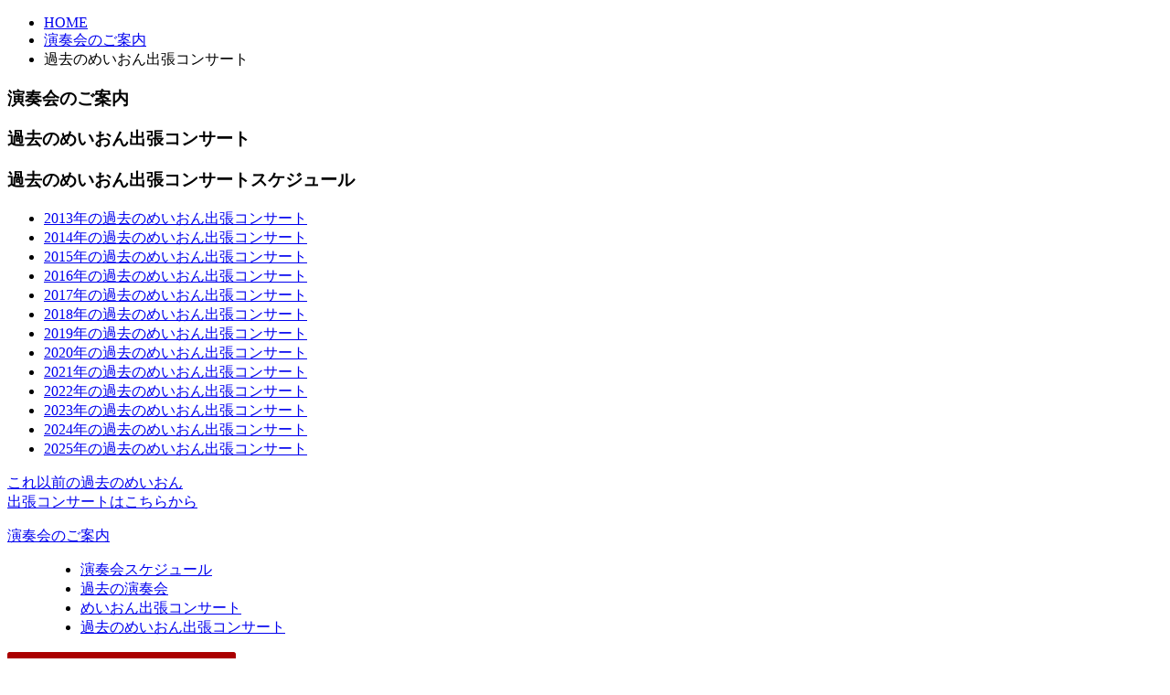

--- FILE ---
content_type: text/html
request_url: https://www.meion.ac.jp/concerts/archive_junkai.html
body_size: 2783
content:
 <!doctype html>
<html>
<head>
<script async src="https://s.yimg.jp/images/listing/tool/cv/ytag.js"></script>

<script>

window.yjDataLayer = window.yjDataLayer || [];

function ytag() { yjDataLayer.push(arguments); }

ytag({“type”:”ycl_cookie”,“config”:{“ycl_use_non_cookie_storage”:true}});

</script>
<!-- Global site tag (gtag.js) - Google Ads: 10821214697 -->

<script async src="https://www.googletagmanager.com/gtag/js?id=AW-10821214697"></script>

<script>

  window.dataLayer = window.dataLayer || [];

  function gtag(){dataLayer.push(arguments);}

  gtag('js', new Date());



  gtag('config', 'AW-10821214697');

</script>
<meta http-equiv="Content-Type" content="text/html; charset=UTF-8" />
<meta name="keywords" content="">
<meta name="description" content="">
<meta http-equiv="Content-Style-Type" content="text/css" />
<meta http-equiv="Content-script-type" content="text/javascript" />
<meta name="viewport" content="width=device-width,initial-scale=1.0,minimum-scale=1.0,user-scalable=no">
<title>過去のめいおん出張コンサート｜演奏会のご案内｜同朋学園 名古屋音楽大学</title>

<!-- 共通で使用するcssを読み込む -->
<link rel="stylesheet" type="text/css" href="../common/css/base.css" media="all, projection, print" />
<link rel="stylesheet" type="text/css" href="../common/css/hacks.css" media="all, projection, print" />
<link rel="stylesheet" type="text/css" href="../common/css/reset.css" media="all, projection, print" />
<link rel="stylesheet" type="text/css" href="../common/css/jquery.fatNav.css" media="all, projection, print" />

<!-- 共通で使用するjsを読み込む -->
<script src="//code.jquery.com/jquery-1.10.1.min.js"></script>
<script type="text/javascript" src="../common/js/library.js"></script>
<script type="text/javascript" src="../common/js/scrolltopcontrol.js"></script>
<script type="text/javascript" src="../common/js/jquery.fatNav.min.js"></script>

<script type="text/javascript" src="/common/js/parts.js"></script>
<!-- このページで使用するcss、プラグインのオプション設定を記述したjsなどを読み込む -->
<link rel="stylesheet" type="text/css" href="css/index.css" media="all, projection, print" />
<script type="text/javascript" src="../common/js/jquery.matchHeight.js"></script>
<script>
$(function(){
　　$('.matchHeight a').matchHeight();
});
</script>

<!-- Google Tag Manager -->
<script>(function(w,d,s,l,i){w[l]=w[l]||[];w[l].push({'gtm.start':
	new Date().getTime(),event:'gtm.js'});var f=d.getElementsByTagName(s)[0],
	j=d.createElement(s),dl=l!='dataLayer'?'&l='+l:'';j.async=true;j.src=
	'https://www.googletagmanager.com/gtm.js?id='+i+dl;f.parentNode.insertBefore(j,f);
	})(window,document,'script','dataLayer','GTM-WJJWPVC');</script>
<!-- End Google Tag Manager -->
</head>

<body id="" class="">
<!-- Google Tag Manager (noscript) -->
<noscript><iframe src="https://www.googletagmanager.com/ns.html?id=GTM-WJJWPVC"
height="0" width="0" style="display:none;visibility:hidden"></iframe></noscript>
<!-- End Google Tag Manager (noscript) -->



<!-------------- #header -------------->
<header id="header">
</header>


<!-------------- #fat-nav -------------->
<div id="fat-nav" class="fat-nav">
</div>
<!-------------- //#fat-nav -------------->

<!-------------- //#header -------------->



<div id="title">
	<div class="wrap">
		<!-------------- //#パンくず -------------->
		<ul id="pankuzu" class="cbox">
			<li><a href="/">HOME</a></li>
			<li><a href="index.html">演奏会のご案内</a></li>
			<li>過去のめいおん出張コンサート</li>
		</ul>
		<!-------------- //#パンくず end -------------->
		<h3>
			<p class="text1">演奏会のご案内</p>
			<p class="text2">過去のめいおん出張コンサート</p>
		</h3>
	</div>
</div>



<div id="contents" class="sd_content">
	
	<div class="wrap cbox">
	
		<!--=========== left ===========-->
		<div class="left_box">
	
			<section class="sec">
				<div class="box">
					<h3>過去のめいおん出張コンサートスケジュール</h3>
					<ul class="link_li margin20">

													<li><a href="archive_junkai2013.html">2013年の過去のめいおん出張コンサート</a></li>	
																			<li><a href="archive_junkai2014.html">2014年の過去のめいおん出張コンサート</a></li>	
																			<li><a href="archive_junkai2015.html">2015年の過去のめいおん出張コンサート</a></li>	
																			<li><a href="archive_junkai2016.html">2016年の過去のめいおん出張コンサート</a></li>	
																			<li><a href="archive_junkai2017.html">2017年の過去のめいおん出張コンサート</a></li>	
																			<li><a href="archive_junkai2018.html">2018年の過去のめいおん出張コンサート</a></li>	
																			<li><a href="archive_junkai2019.html">2019年の過去のめいおん出張コンサート</a></li>	
																			<li><a href="archive_junkai2020.html">2020年の過去のめいおん出張コンサート</a></li>	
																			<li><a href="archive_junkai2021.html">2021年の過去のめいおん出張コンサート</a></li>	
																			<li><a href="archive_junkai2022.html">2022年の過去のめいおん出張コンサート</a></li>	
																			<li><a href="archive_junkai2023.html">2023年の過去のめいおん出張コンサート</a></li>	
																			<li><a href="archive_junkai2024.html">2024年の過去のめいおん出張コンサート</a></li>	
																			<li><a href="archive_junkai2025.html">2025年の過去のめいおん出張コンサート</a></li>	
						
					</ul>
					<p class="btn"><a href="../concerts/junkai/archives.html" target="_blank">これ以前の過去のめいおん<br class="sp">出張コンサートはこちらから</a></p>
				</div>
			</section>





					
		
		
		
				
				
	
			
		</div>
		<!--=========== left end ===========-->
		
		<!--=========== right ===========-->
		<div class="right_box">
			<div class="right_menu">
				<dl>
					<dt><a href="/concerts/">演奏会のご案内</a></dt>
					<dd>
						<ul>
							<li><a href="/concerts/schedule.html">演奏会スケジュール</a></li>
							<li><a href="/concerts/archive_schedule.html">過去の演奏会</a></li>
							<li><a href="/concerts/junkai.html">めいおん出張コンサート</a></li>
							<li class="on"><a href="/concerts/archive_junkai.html">過去のめいおん出張コンサート</a></li>
						</ul>
					</dd>
				</dl>
			</div>
			<div class="right_bnr">
				<div><a href="/entrance-guide/pamphlets.html"><img src="/common/img/btn_document.gif" alt="資料請求はこちら"></a></div>
				<div><a href="/entrance-guide/inspection/"><img src="/common/img/btn_inspection.gif" alt="学校見学会のお申し込みはこちら"></a></div>
				<div><a href="http://www.meion.ac.jp/sp_graduates/" target="_blank"><img src="/common/img/btn_graduates.gif" alt="活躍する卒業生"></a></div>
			</div>
			<div class="right_sub_menu">
				<ul>
					<li>
						<dt><a href="/education_info/">教育情報の公開</a></dt>
						<dd>教育研究活動等の状況を公開しています。</dd>
					</li>
					<li>
						<dt><a href="/guidance/teacher.html">教員紹介</a></dt>
						<dd>学部・大学院の教員を紹介します。</dd>
					</li>
					<li>
						<dt><a href="http://lib.doho.ac.jp/" target="_blank">図書館</a></dt>
						<dd>蔵書検索／研究紀要</dd>
					</li>
				</ul>
			</div>
			
		</div>
		<!--=========== right end ===========-->
	
	</div>
	
</div>
<!-------------- //#main -------------->

<!-------------- #footer -------------->
<footer id="footer">
</footer>
<!-------------- //#footer -------------->



<script async src="https://s.yimg.jp/images/listing/tool/cv/ytag.js"></script>

<script>

window.yjDataLayer = window.yjDataLayer || [];

function ytag() { yjDataLayer.push(arguments); }

ytag({

  "type":"yss_retargeting",

  "config": {

    "yahoo_ss_retargeting_id": "1001225782",

    "yahoo_sstag_custom_params": {

    }

  }

});

</script>
<script async src="https://s.yimg.jp/images/listing/tool/cv/ytag.js"></script>

<script>

window.yjDataLayer = window.yjDataLayer || [];

function ytag() { yjDataLayer.push(arguments); }

ytag({

  "type":"yjad_retargeting",

  "config":{

    "yahoo_retargeting_id": "FTBO3L8A08",

    "yahoo_retargeting_label": "",

    "yahoo_retargeting_page_type": "",

    "yahoo_retargeting_items":[

      {item_id: '', category_id: '', price: '', quantity: ''}

    ]

  }

});

</script>
</body>
</html>